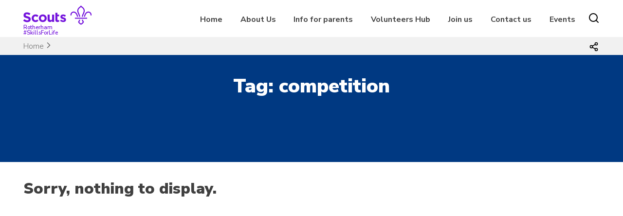

--- FILE ---
content_type: text/html; charset=UTF-8
request_url: https://rotherhamscouts.org/tag/competition/
body_size: 11528
content:
<!doctype html>
<html lang="en-GB">
<head>
	<meta charset="UTF-8">
	<meta name="viewport" content="width=device-width, initial-scale=1">
	<link rel="profile" href="https://gmpg.org/xfn/11">

	<title>competition &#8211; Rotherham Scouts</title>
<meta name='robots' content='max-image-preview:large' />
<link rel='dns-prefetch' href='//maxcdn.bootstrapcdn.com' />
<link rel='dns-prefetch' href='//fonts.googleapis.com' />
<link rel="alternate" type="application/rss+xml" title="Rotherham Scouts &raquo; Feed" href="https://rotherhamscouts.org/feed/" />
<link rel="alternate" type="application/rss+xml" title="Rotherham Scouts &raquo; Comments Feed" href="https://rotherhamscouts.org/comments/feed/" />
<link rel="alternate" type="text/calendar" title="Rotherham Scouts &raquo; iCal Feed" href="https://rotherhamscouts.org/events/?ical=1" />
<link rel="alternate" type="application/rss+xml" title="Rotherham Scouts &raquo; competition Tag Feed" href="https://rotherhamscouts.org/tag/competition/feed/" />
<style id='wp-img-auto-sizes-contain-inline-css' type='text/css'>
img:is([sizes=auto i],[sizes^="auto," i]){contain-intrinsic-size:3000px 1500px}
/*# sourceURL=wp-img-auto-sizes-contain-inline-css */
</style>
<style id='wp-emoji-styles-inline-css' type='text/css'>

	img.wp-smiley, img.emoji {
		display: inline !important;
		border: none !important;
		box-shadow: none !important;
		height: 1em !important;
		width: 1em !important;
		margin: 0 0.07em !important;
		vertical-align: -0.1em !important;
		background: none !important;
		padding: 0 !important;
	}
/*# sourceURL=wp-emoji-styles-inline-css */
</style>
<link rel='stylesheet' id='wp-block-library-css' href='https://rotherhamscouts.org/wp-includes/css/dist/block-library/style.min.css?ver=6.9' type='text/css' media='all' />
<style id='global-styles-inline-css' type='text/css'>
:root{--wp--preset--aspect-ratio--square: 1;--wp--preset--aspect-ratio--4-3: 4/3;--wp--preset--aspect-ratio--3-4: 3/4;--wp--preset--aspect-ratio--3-2: 3/2;--wp--preset--aspect-ratio--2-3: 2/3;--wp--preset--aspect-ratio--16-9: 16/9;--wp--preset--aspect-ratio--9-16: 9/16;--wp--preset--color--black: #000000;--wp--preset--color--cyan-bluish-gray: #abb8c3;--wp--preset--color--white: #ffffff;--wp--preset--color--pale-pink: #f78da7;--wp--preset--color--vivid-red: #cf2e2e;--wp--preset--color--luminous-vivid-orange: #ff6900;--wp--preset--color--luminous-vivid-amber: #fcb900;--wp--preset--color--light-green-cyan: #7bdcb5;--wp--preset--color--vivid-green-cyan: #00d084;--wp--preset--color--pale-cyan-blue: #8ed1fc;--wp--preset--color--vivid-cyan-blue: #0693e3;--wp--preset--color--vivid-purple: #9b51e0;--wp--preset--color--dark-grey: #404040;--wp--preset--color--light-grey: #f1f1f1;--wp--preset--color--dark-purple: #490499;--wp--preset--color--scout-purple: #7413dc;--wp--preset--color--scout-teal: #088486;--wp--preset--color--scout-red: #e22e12;--wp--preset--color--scout-pink: #ffb4e5;--wp--preset--color--scout-green: #23a950;--wp--preset--color--scout-navy: #003982;--wp--preset--color--scout-blue: #006ddf;--wp--preset--color--scout-yellow: #ffe627;--wp--preset--color--scout-orange: #ff912a;--wp--preset--color--scout-forest-green: #205b41;--wp--preset--color--scout-section-green: #004851;--wp--preset--gradient--vivid-cyan-blue-to-vivid-purple: linear-gradient(135deg,rgb(6,147,227) 0%,rgb(155,81,224) 100%);--wp--preset--gradient--light-green-cyan-to-vivid-green-cyan: linear-gradient(135deg,rgb(122,220,180) 0%,rgb(0,208,130) 100%);--wp--preset--gradient--luminous-vivid-amber-to-luminous-vivid-orange: linear-gradient(135deg,rgb(252,185,0) 0%,rgb(255,105,0) 100%);--wp--preset--gradient--luminous-vivid-orange-to-vivid-red: linear-gradient(135deg,rgb(255,105,0) 0%,rgb(207,46,46) 100%);--wp--preset--gradient--very-light-gray-to-cyan-bluish-gray: linear-gradient(135deg,rgb(238,238,238) 0%,rgb(169,184,195) 100%);--wp--preset--gradient--cool-to-warm-spectrum: linear-gradient(135deg,rgb(74,234,220) 0%,rgb(151,120,209) 20%,rgb(207,42,186) 40%,rgb(238,44,130) 60%,rgb(251,105,98) 80%,rgb(254,248,76) 100%);--wp--preset--gradient--blush-light-purple: linear-gradient(135deg,rgb(255,206,236) 0%,rgb(152,150,240) 100%);--wp--preset--gradient--blush-bordeaux: linear-gradient(135deg,rgb(254,205,165) 0%,rgb(254,45,45) 50%,rgb(107,0,62) 100%);--wp--preset--gradient--luminous-dusk: linear-gradient(135deg,rgb(255,203,112) 0%,rgb(199,81,192) 50%,rgb(65,88,208) 100%);--wp--preset--gradient--pale-ocean: linear-gradient(135deg,rgb(255,245,203) 0%,rgb(182,227,212) 50%,rgb(51,167,181) 100%);--wp--preset--gradient--electric-grass: linear-gradient(135deg,rgb(202,248,128) 0%,rgb(113,206,126) 100%);--wp--preset--gradient--midnight: linear-gradient(135deg,rgb(2,3,129) 0%,rgb(40,116,252) 100%);--wp--preset--font-size--small: 13px;--wp--preset--font-size--medium: 20px;--wp--preset--font-size--large: 36px;--wp--preset--font-size--x-large: 42px;--wp--preset--spacing--20: 0.44rem;--wp--preset--spacing--30: 0.67rem;--wp--preset--spacing--40: 1rem;--wp--preset--spacing--50: 1.5rem;--wp--preset--spacing--60: 2.25rem;--wp--preset--spacing--70: 3.38rem;--wp--preset--spacing--80: 5.06rem;--wp--preset--shadow--natural: 6px 6px 9px rgba(0, 0, 0, 0.2);--wp--preset--shadow--deep: 12px 12px 50px rgba(0, 0, 0, 0.4);--wp--preset--shadow--sharp: 6px 6px 0px rgba(0, 0, 0, 0.2);--wp--preset--shadow--outlined: 6px 6px 0px -3px rgb(255, 255, 255), 6px 6px rgb(0, 0, 0);--wp--preset--shadow--crisp: 6px 6px 0px rgb(0, 0, 0);}:where(.is-layout-flex){gap: 0.5em;}:where(.is-layout-grid){gap: 0.5em;}body .is-layout-flex{display: flex;}.is-layout-flex{flex-wrap: wrap;align-items: center;}.is-layout-flex > :is(*, div){margin: 0;}body .is-layout-grid{display: grid;}.is-layout-grid > :is(*, div){margin: 0;}:where(.wp-block-columns.is-layout-flex){gap: 2em;}:where(.wp-block-columns.is-layout-grid){gap: 2em;}:where(.wp-block-post-template.is-layout-flex){gap: 1.25em;}:where(.wp-block-post-template.is-layout-grid){gap: 1.25em;}.has-black-color{color: var(--wp--preset--color--black) !important;}.has-cyan-bluish-gray-color{color: var(--wp--preset--color--cyan-bluish-gray) !important;}.has-white-color{color: var(--wp--preset--color--white) !important;}.has-pale-pink-color{color: var(--wp--preset--color--pale-pink) !important;}.has-vivid-red-color{color: var(--wp--preset--color--vivid-red) !important;}.has-luminous-vivid-orange-color{color: var(--wp--preset--color--luminous-vivid-orange) !important;}.has-luminous-vivid-amber-color{color: var(--wp--preset--color--luminous-vivid-amber) !important;}.has-light-green-cyan-color{color: var(--wp--preset--color--light-green-cyan) !important;}.has-vivid-green-cyan-color{color: var(--wp--preset--color--vivid-green-cyan) !important;}.has-pale-cyan-blue-color{color: var(--wp--preset--color--pale-cyan-blue) !important;}.has-vivid-cyan-blue-color{color: var(--wp--preset--color--vivid-cyan-blue) !important;}.has-vivid-purple-color{color: var(--wp--preset--color--vivid-purple) !important;}.has-black-background-color{background-color: var(--wp--preset--color--black) !important;}.has-cyan-bluish-gray-background-color{background-color: var(--wp--preset--color--cyan-bluish-gray) !important;}.has-white-background-color{background-color: var(--wp--preset--color--white) !important;}.has-pale-pink-background-color{background-color: var(--wp--preset--color--pale-pink) !important;}.has-vivid-red-background-color{background-color: var(--wp--preset--color--vivid-red) !important;}.has-luminous-vivid-orange-background-color{background-color: var(--wp--preset--color--luminous-vivid-orange) !important;}.has-luminous-vivid-amber-background-color{background-color: var(--wp--preset--color--luminous-vivid-amber) !important;}.has-light-green-cyan-background-color{background-color: var(--wp--preset--color--light-green-cyan) !important;}.has-vivid-green-cyan-background-color{background-color: var(--wp--preset--color--vivid-green-cyan) !important;}.has-pale-cyan-blue-background-color{background-color: var(--wp--preset--color--pale-cyan-blue) !important;}.has-vivid-cyan-blue-background-color{background-color: var(--wp--preset--color--vivid-cyan-blue) !important;}.has-vivid-purple-background-color{background-color: var(--wp--preset--color--vivid-purple) !important;}.has-black-border-color{border-color: var(--wp--preset--color--black) !important;}.has-cyan-bluish-gray-border-color{border-color: var(--wp--preset--color--cyan-bluish-gray) !important;}.has-white-border-color{border-color: var(--wp--preset--color--white) !important;}.has-pale-pink-border-color{border-color: var(--wp--preset--color--pale-pink) !important;}.has-vivid-red-border-color{border-color: var(--wp--preset--color--vivid-red) !important;}.has-luminous-vivid-orange-border-color{border-color: var(--wp--preset--color--luminous-vivid-orange) !important;}.has-luminous-vivid-amber-border-color{border-color: var(--wp--preset--color--luminous-vivid-amber) !important;}.has-light-green-cyan-border-color{border-color: var(--wp--preset--color--light-green-cyan) !important;}.has-vivid-green-cyan-border-color{border-color: var(--wp--preset--color--vivid-green-cyan) !important;}.has-pale-cyan-blue-border-color{border-color: var(--wp--preset--color--pale-cyan-blue) !important;}.has-vivid-cyan-blue-border-color{border-color: var(--wp--preset--color--vivid-cyan-blue) !important;}.has-vivid-purple-border-color{border-color: var(--wp--preset--color--vivid-purple) !important;}.has-vivid-cyan-blue-to-vivid-purple-gradient-background{background: var(--wp--preset--gradient--vivid-cyan-blue-to-vivid-purple) !important;}.has-light-green-cyan-to-vivid-green-cyan-gradient-background{background: var(--wp--preset--gradient--light-green-cyan-to-vivid-green-cyan) !important;}.has-luminous-vivid-amber-to-luminous-vivid-orange-gradient-background{background: var(--wp--preset--gradient--luminous-vivid-amber-to-luminous-vivid-orange) !important;}.has-luminous-vivid-orange-to-vivid-red-gradient-background{background: var(--wp--preset--gradient--luminous-vivid-orange-to-vivid-red) !important;}.has-very-light-gray-to-cyan-bluish-gray-gradient-background{background: var(--wp--preset--gradient--very-light-gray-to-cyan-bluish-gray) !important;}.has-cool-to-warm-spectrum-gradient-background{background: var(--wp--preset--gradient--cool-to-warm-spectrum) !important;}.has-blush-light-purple-gradient-background{background: var(--wp--preset--gradient--blush-light-purple) !important;}.has-blush-bordeaux-gradient-background{background: var(--wp--preset--gradient--blush-bordeaux) !important;}.has-luminous-dusk-gradient-background{background: var(--wp--preset--gradient--luminous-dusk) !important;}.has-pale-ocean-gradient-background{background: var(--wp--preset--gradient--pale-ocean) !important;}.has-electric-grass-gradient-background{background: var(--wp--preset--gradient--electric-grass) !important;}.has-midnight-gradient-background{background: var(--wp--preset--gradient--midnight) !important;}.has-small-font-size{font-size: var(--wp--preset--font-size--small) !important;}.has-medium-font-size{font-size: var(--wp--preset--font-size--medium) !important;}.has-large-font-size{font-size: var(--wp--preset--font-size--large) !important;}.has-x-large-font-size{font-size: var(--wp--preset--font-size--x-large) !important;}
/*# sourceURL=global-styles-inline-css */
</style>

<style id='classic-theme-styles-inline-css' type='text/css'>
/*! This file is auto-generated */
.wp-block-button__link{color:#fff;background-color:#32373c;border-radius:9999px;box-shadow:none;text-decoration:none;padding:calc(.667em + 2px) calc(1.333em + 2px);font-size:1.125em}.wp-block-file__button{background:#32373c;color:#fff;text-decoration:none}
/*# sourceURL=/wp-includes/css/classic-themes.min.css */
</style>
<link rel='stylesheet' id='vouc-style-css' href='https://rotherhamscouts.org/wp-content/plugins/volunteer-opportunities-cu-v2/assets/vouc.css?ver=2.0.0' type='text/css' media='all' />
<link rel='stylesheet' id='wpsl-styles-css' href='https://rotherhamscouts.org/wp-content/plugins/wp-store-locator/css/styles.min.css?ver=2.2.261' type='text/css' media='all' />
<link rel='stylesheet' id='skillsforlife-style-css' href='https://rotherhamscouts.org/wp-content/themes/skillsforlife/style.css?ver=6.9' type='text/css' media='all' />
<link rel='stylesheet' id='skillsforlife-fontawesome-css' href='https://maxcdn.bootstrapcdn.com/font-awesome/4.7.0/css/font-awesome.min.css?ver=1.0' type='text/css' media='all' />
<link rel='stylesheet' id='skillsforlife-nunitosans-css' href='https://fonts.googleapis.com/css?family=Nunito+Sans%3A200%2C300%2C400%2C600%2C700%2C800%2C900&#038;ver=1.0' type='text/css' media='all' />
<link rel='stylesheet' id='skillsforlife-animate-css' href='https://rotherhamscouts.org/wp-content/themes/skillsforlife/animate.css?ver=1.0' type='text/css' media='all' />
<link rel='stylesheet' id='colorbox-css' href='https://rotherhamscouts.org/wp-content/themes/skillsforlife/js/colorbox/colorbox.css?ver=1.0' type='text/css' media='all' />
<script type="text/javascript" src="https://rotherhamscouts.org/wp-includes/js/jquery/jquery.min.js?ver=3.7.1" id="jquery-core-js"></script>
<script type="text/javascript" src="https://rotherhamscouts.org/wp-includes/js/jquery/jquery-migrate.min.js?ver=3.4.1" id="jquery-migrate-js"></script>
<script type="text/javascript" src="https://rotherhamscouts.org/wp-content/themes/skillsforlife/js/scripts.js?ver=6.9" id="skillsforlife-scriptsjs-js"></script>
<link rel="https://api.w.org/" href="https://rotherhamscouts.org/wp-json/" /><link rel="alternate" title="JSON" type="application/json" href="https://rotherhamscouts.org/wp-json/wp/v2/tags/7" /><link rel="EditURI" type="application/rsd+xml" title="RSD" href="https://rotherhamscouts.org/xmlrpc.php?rsd" />
<meta name="generator" content="WordPress 6.9" />
<meta name="tec-api-version" content="v1"><meta name="tec-api-origin" content="https://rotherhamscouts.org"><link rel="alternate" href="https://rotherhamscouts.org/wp-json/tribe/events/v1/events/?tags=competition" /><style>
.home-welcome-box-right {
	background: #490499;
}

.sections-bg {background-color: #f1f1f1 !important;
}

a.squirrels-section-home {background-color: #490499 !important;
}
a.beavers-section-home {background-color: #490499 !important;
}
a.cubs-section-home {background-color: #490499 !important;
}
a.scouts-section-home {background-color: #490499 !important;
}
a.explorers-section-home {background-color: #490499 !important;
}
a.network-section-home {background-color: #490499 !important;
}
.home-mid {background-color: #088486;
}

.footer-social  {background-color: #088486;
}

.site-footer {
	background: #490499;
}
.site-notice {
	background-color: #ffe627;
}
.site-notice {
	color: #404040;
}
.site-noticetext a {
	color: #000000;
}

.fa-warning:before, .fa-exclamation-triangle:before {
	content: "\f071";
}

.header-widget-area, .header-widget-area a, .header-widget-area p {
	background-color: #003a82;
	color: #FFFFFF;
}

.home-welcome-box-left {flex: 0.6;}

</style>
     
<link rel="icon" href="https://rotherhamscouts.org/wp-content/uploads/2020/12/cropped-Scouts_Logo_Stack_Purple-300x300-150x150.png" sizes="32x32" />
<link rel="icon" href="https://rotherhamscouts.org/wp-content/uploads/2020/12/cropped-Scouts_Logo_Stack_Purple-300x300.png" sizes="192x192" />
<link rel="apple-touch-icon" href="https://rotherhamscouts.org/wp-content/uploads/2020/12/cropped-Scouts_Logo_Stack_Purple-300x300.png" />
<meta name="msapplication-TileImage" content="https://rotherhamscouts.org/wp-content/uploads/2020/12/cropped-Scouts_Logo_Stack_Purple-300x300.png" />
		<style type="text/css" id="wp-custom-css">
			.group-finder {
width: 90% !important;
}
.logo img {
height: auto;
width: auto;
}
table tr {background: #b899d8;}
table tr:nth-child(odd) {
background: #fff;	
}
.home-mid {background-color: #7413dc;
}

img[src="https://gravityforms.s3.amazonaws.com/banners/gravity-forms-unregistered-2.png"] { display: none;}		</style>
		</head>

<body class="archive tag tag-competition tag-7 wp-embed-responsive wp-theme-skillsforlife tribe-no-js hfeed no-sidebar">
	<div id="page" class="site">
	<a class="skip-link screen-reader-text" href="#content">Skip to content</a>

	<header id="masthead" class="site-header">
	<div class="wrapper">
		<div class="site-branding">
					<!-- logo -->
					<div class="logo">
						<a href="https://rotherhamscouts.org">
							<!-- svg logo - toddmotto.com/mastering-svg-use-for-a-retina-web-fallbacks-with-png-script -->
														<svg xmlns="http://www.w3.org/2000/svg" xmlns:xlink="http://www.w3.org/1999/xlink" width="176px" height="50px" viewBox="0 0 176 50" version="1.1" style="
	height: 40px;
	margin-top: 3px;
	margin-left: -18px;
	animation-fill-mode: ;
">
	<g id="symbols" stroke="none" stroke-width="1" fill="none" fill-rule="evenodd" class="logofillp" >
		<g id="Header" transform="translate(-90.000000, -23.000000)"   >
			<g id="scouts-logo-purple">
				<g transform="translate(90.000000, 23.000000)">
					<path d="M0,39.2695946 L3.17676628,35.4567568 C5.37642912,37.2756757 7.68128736,38.4297297 10.4736858,38.4297297 C12.6726743,38.4297297 13.9997548,37.5554054 13.9997548,36.1216216 L13.9997548,36.0513514 C13.9997548,34.6864865 13.1615632,33.9871622 9.0764751,32.9378378 C4.15386973,31.6783784 0.977103448,30.3141892 0.977103448,25.4513514 L0.977103448,25.3817568 C0.977103448,20.9391892 4.53823755,18 9.53097318,18 C13.091433,18 16.1292874,19.1195946 18.6087969,21.1141892 L15.8150498,25.1722973 C13.6504521,23.6675676 11.5209195,22.7581081 9.46016858,22.7581081 C7.40144061,22.7581081 6.31846743,23.7027027 6.31846743,24.8918919 L6.31846743,24.9621622 C6.31846743,26.5716216 7.36570115,27.0959459 11.5910498,28.1797297 C16.548046,29.4743243 19.3404444,31.2587838 19.3404444,35.5263514 L19.3404444,35.5966216 C19.3404444,40.4587838 15.6403985,43.1871622 10.3684904,43.1871622 C6.66777011,43.1871622 2.932659,41.8932432 0,39.2695946" id="Fill-4"/>
					<path d="M21.8031632,33.2068919 L21.8031632,33.1366216 C21.8031632,27.7845946 25.887577,23.3764865 31.6133088,23.3764865 C35.1407264,23.3764865 37.3397149,24.5663514 39.085554,26.5251351 L35.8386575,30.0237838 C34.6518375,28.7643243 33.4650176,27.9595946 31.5795923,27.9595946 C28.9254314,27.9595946 27.0400061,30.3035135 27.0400061,33.0663514 L27.0400061,33.1366216 C27.0400061,36.0055405 28.8903663,38.3143243 31.7879602,38.3143243 C33.5695387,38.3143243 34.7914238,37.5447297 36.0827648,36.3204054 L39.1900751,39.4690541 C37.3747801,41.4622973 35.2803126,42.8967568 31.5438529,42.8967568 C25.9226421,42.8967568 21.8031632,38.5595946 21.8031632,33.2068919" id="Fill-5"/>
					<path d="M55.2415448,33.2068919 L55.2415448,33.1366216 C55.2415448,30.3731081 53.2515985,27.9595946 50.3189395,27.9595946 C47.2817594,27.9595946 45.46579,30.3035135 45.46579,33.0663514 L45.46579,33.1366216 C45.46579,35.9008108 47.4557364,38.3143243 50.3883954,38.3143243 C53.4262498,38.3143243 55.2415448,35.9704054 55.2415448,33.2068919 M40.2289471,33.2068919 L40.2289471,33.1366216 C40.2289471,27.7494595 44.5588169,23.3764865 50.3883954,23.3764865 C56.1842575,23.3764865 60.4777134,27.6798649 60.4777134,33.0663514 L60.4777134,33.1366216 C60.4777134,38.5237838 56.148518,42.8967568 50.3189395,42.8967568 C44.5230774,42.8967568 40.2289471,38.5947297 40.2289471,33.2068919" id="Fill-6"/>
					<path d="M62.5483096,35.8654054 L62.5483096,23.7268919 L67.8552828,23.7268919 L67.8552828,34.1863514 C67.8552828,36.7052703 69.0421027,37.9991892 71.0671142,37.9991892 C73.0914513,37.9991892 74.3834667,36.7052703 74.3834667,34.1863514 L74.3834667,23.7268919 L79.6904398,23.7268919 L79.6904398,42.4768919 L74.3834667,42.4768919 L74.3834667,39.8187838 C73.1615816,41.3924324 71.5910682,42.8262162 68.9025165,42.8262162 C64.8875586,42.8262162 62.5483096,40.1681081 62.5483096,35.8654054" id="Fill-7"/>
					<path d="M82.7736766,37.16 L82.7736766,18.9336486 L88.0799755,18.9336486 L88.0799755,23.7262162 L92.4806498,23.7262162 L92.4806498,28.2741892 L88.0799755,28.2741892 L88.0799755,36.285 C88.0799755,37.51 88.6046038,38.1045946 89.7914238,38.1045946 C90.7678529,38.1045946 91.6411096,37.8593243 92.4091709,37.4397297 L92.4091709,41.707973 C91.2924812,42.3721622 90.0011402,42.7917568 88.2195617,42.7917568 C84.9733395,42.7917568 82.7736766,41.4978378 82.7736766,37.16" id="Fill-8"/>
					<path d="M94.8168644,39.9936486 L97.0866575,36.495 C99.1109946,37.9645946 101.240527,38.7341892 102.985692,38.7341892 C104.522489,38.7341892 105.221094,38.1747297 105.221094,37.3348649 L105.221094,37.2652703 C105.221094,36.1098649 103.405125,35.7254054 101.345048,35.0956757 C98.7273011,34.3260811 95.759577,33.1024324 95.759577,29.4639189 L95.759577,29.3936486 C95.759577,25.5808108 98.8318222,23.447027 102.602673,23.447027 C104.976313,23.447027 107.559669,24.2510811 109.585355,25.6152703 L107.559669,29.2889189 C105.709983,28.2044595 103.858949,27.5395946 102.497477,27.5395946 C101.205462,27.5395946 100.542596,28.0997297 100.542596,28.8335135 L100.542596,28.9037838 C100.542596,29.9537838 102.3235,30.4436486 104.347163,31.142973 C106.966933,32.017973 110.004113,33.2767568 110.004113,36.7051351 L110.004113,36.7747297 C110.004113,40.9382432 106.896803,42.8267568 102.847454,42.8267568 C100.228359,42.8267568 97.2956996,41.9524324 94.8168644,39.9936486" id="Fill-9"/>
					<path d="M135.718657,22.555473 C137.232527,24.8797973 137.995194,27.5406081 138.233907,29.3453378 L140.997983,29.3453378 C140.766688,27.1399324 139.877922,23.909527 138.018795,21.0520946 C135.806995,17.6541216 132.926933,15.8561486 129.690826,15.8541216 L129.67127,15.8541216 C127.203225,15.8541216 124.892972,16.9656081 123.331899,18.9041216 C121.69193,20.9419595 121.070872,23.5777703 121.627868,26.1358784 L124.310351,25.5480405 C123.936098,23.8352027 124.369692,21.9966892 125.468849,20.6311486 C126.522152,19.3250676 128.01242,18.605473 129.671945,18.605473 L129.686106,18.605473 C132.549309,18.6075 134.547347,20.7541216 135.718657,22.555473" id="Fill-10"/>
					<path d="M155.671528,41.8274324 C154.597321,40.3375676 153.81375,38.5531081 153.467819,36.8368919 L150.678118,36.8368919 C150.892555,38.1767568 151.461015,40.3895946 152.958026,42.7233784 C152.020034,44.297027 150.335559,45.8504054 148.556003,46.7794595 C148.554654,46.7787838 148.55398,46.7787838 148.552631,46.7781081 C148.551957,46.7787838 148.550608,46.7787838 148.549934,46.7794595 C146.768356,45.8504054 145.085229,44.297027 144.147237,42.7233784 C145.644248,40.3895946 146.212034,38.1767568 146.42647,36.8368919 L143.636769,36.8368919 C143.291513,38.5531081 142.507942,40.3375676 141.433735,41.8274324 L140.966425,42.4767568 L141.299543,43.2058108 C142.465459,45.7537838 145.156708,48.3085135 147.996984,49.5632432 L148.548585,49.8078378 L148.552631,49.8071622 L148.556003,49.8078378 L149.107605,49.5632432 C151.94788,48.3085135 154.63913,45.7537838 155.805045,43.2058108 L156.138164,42.4767568 L155.671528,41.8274324 Z" id="Fill-11"/>
					<path d="M161.385864,22.555473 C159.871994,24.8797973 159.109327,27.5406081 158.871289,29.3453378 L156.107212,29.3453378 C156.338507,27.1399324 157.226599,23.909527 159.0864,21.0520946 C161.297526,17.6541216 164.177588,15.8561486 167.413695,15.8541216 L167.433925,15.8541216 C169.901297,15.8541216 172.210875,16.9656081 173.771948,18.9041216 C175.412592,20.9419595 176.033649,23.5777703 175.475979,26.1358784 L172.79417,25.5480405 C173.167749,23.8352027 172.734829,21.9966892 171.636346,20.6311486 C170.582369,19.3250676 169.092101,18.605473 167.432576,18.605473 L167.418415,18.605473 C164.555212,18.6075 162.557848,20.7541216 161.385864,22.555473" id="Fill-12"/>
					<path d="M143.754642,29.3452703 L146.519393,29.3452703 C146.174136,26.1540541 144.924604,23.3736486 143.817355,20.9108108 C142.711454,18.4533784 141.668267,16.1310811 141.683102,13.8175676 C141.706029,11.1567568 143.219899,8.44459459 145.733799,6.55878378 C146.174136,6.22635135 147.426366,5.26283784 148.552497,4.2277027 C149.677278,5.26283784 150.930182,6.22635135 151.37052,6.55878378 C153.88442,8.44459459 155.398964,11.1567568 155.421891,13.8175676 C155.436052,16.1310811 154.392864,18.4533784 153.287638,20.9108108 C152.179715,23.3736486 150.930857,26.1540541 150.5856,29.3452703 L153.349677,29.3452703 C153.691562,26.7101351 154.758351,24.3391892 155.790749,22.0405405 C157.022749,19.302027 158.185293,16.7148649 158.167761,13.7966216 C158.136067,10.2797297 156.211531,6.7527027 153.017232,4.35878378 C152.640956,4.07297297 150.682029,2.57702703 149.556573,1.36216216 L148.552497,0.277027027 L147.549094,1.36216216 C146.42229,2.57702703 144.463362,4.07297297 144.086412,4.35878378 C140.894136,6.7527027 138.968926,10.2797297 138.937232,13.7966216 C138.919025,16.7148649 140.082244,19.302027 141.312895,22.0405405 C142.346642,24.3391892 143.412757,26.7101351 143.754642,29.3452703" id="Fill-13"/>
					<polygon id="Fill-14" points="132.870559 34.4094595 164.234299 34.4094595 164.234299 31.7722973 132.870559 31.7722973"/>
				</g>
			</g>
		</g>
	</g>
</svg><p class="logosub logocp">Rotherham</p><p class="logosub2 logocp">#SkillsForLife</p>						</a>
						
					</div>
							</div><!-- .site-branding -->

		<nav id="site-navigation" class="main-navigation">
			<button class="menu-toggle" aria-controls="primary-menu" aria-expanded="false"></button>
			<div class="mob-search">
								<span class="openBtn" onclick="openSearch()"><img src="https://rotherhamscouts.org/wp-content/themes/skillsforlife/img/search.svg" class="mob-search-icon" /></span></div>
						<div class="menu-home-container"><ul id="primary-menu" class="nav-menu"><li id="menu-item-7916" class="menu-item menu-item-type-custom menu-item-object-custom menu-item-home"><a href="https://rotherhamscouts.org/">Home<div class="sub"></div></a></li>
<li id="menu-item-7786" class="menu-item menu-item-type-post_type menu-item-object-page menu-item-has-children has-children"><a href="https://rotherhamscouts.org/about-us/">About Us<div class="sub"></div></a>
<ul class="sub-menu">
	<li id="menu-item-7816" class="menu-item menu-item-type-post_type menu-item-object-page"><a href="https://rotherhamscouts.org/group-locations/">Group Locations<div class="sub">A map of the group locations</div></a></li>
	<li id="menu-item-14361" class="menu-item menu-item-type-post_type menu-item-object-page"><a href="https://rotherhamscouts.org/district-team/">District team<div class="sub"></div></a></li>
	<li id="menu-item-7815" class="menu-item menu-item-type-post_type menu-item-object-page"><a href="https://rotherhamscouts.org/about-us/volunteering-opportunities/">Volunteering Opportunities<div class="sub">Join the adventure</div></a></li>
</ul>
</li>
<li id="menu-item-7772" class="menu-item menu-item-type-custom menu-item-object-custom menu-item-has-children has-children"><a href="#">Info for parents<div class="sub"></div></a>
<ul class="sub-menu">
	<li id="menu-item-7806" class="menu-item menu-item-type-post_type menu-item-object-page"><a href="https://rotherhamscouts.org/what-scouts-do/">What Scouts do<div class="sub">Gain skills for life</div></a></li>
	<li id="menu-item-7808" class="menu-item menu-item-type-post_type menu-item-object-page"><a href="https://rotherhamscouts.org/uniform-and-costs/">Uniform and costs<div class="sub">Feel part of the group</div></a></li>
	<li id="menu-item-7811" class="menu-item menu-item-type-post_type menu-item-object-page"><a href="https://rotherhamscouts.org/group-locations/">Group Locations<div class="sub">A map of the group locations</div></a></li>
</ul>
</li>
<li id="menu-item-7803" class="menu-item menu-item-type-post_type menu-item-object-page menu-item-has-children has-children"><a href="https://rotherhamscouts.org/volunteer-support/">Volunteers Hub<div class="sub"></div></a>
<ul class="sub-menu">
	<li id="menu-item-7770" class="bg-grey menu-item menu-item-type-custom menu-item-object-custom"><a target="_blank" href="https://login.microsoftonline.com/?whr=rotherhamscouts.org">Office365<div class="sub">Digital tools and email account</div></a></li>
	<li id="menu-item-14353" class="menu-item menu-item-type-post_type menu-item-object-page"><a href="https://rotherhamscouts.org/chief-scouts-awards-form/">Chief Scouts Awards Form<div class="sub"></div></a></li>
	<li id="menu-item-14354" class="menu-item menu-item-type-post_type menu-item-object-page"><a href="https://rotherhamscouts.org/activity-information-form-2/">Activity information form<div class="sub"></div></a></li>
	<li id="menu-item-14355" class="menu-item menu-item-type-post_type menu-item-object-page"><a href="https://rotherhamscouts.org/trailer-bookings/">Trailer Bookings<div class="sub"></div></a></li>
	<li id="menu-item-14356" class="menu-item menu-item-type-post_type menu-item-object-page"><a href="https://rotherhamscouts.org/broxholme-booking-form/">Broxholme Booking form<div class="sub"></div></a></li>
	<li id="menu-item-14522" class="menu-item menu-item-type-post_type menu-item-object-page"><a href="https://rotherhamscouts.org/district-news/">District News<div class="sub"></div></a></li>
</ul>
</li>
<li id="menu-item-7795" class="menu-item menu-item-type-post_type menu-item-object-page menu-item-has-children has-children"><a href="https://rotherhamscouts.org/join/">Join us<div class="sub"></div></a>
<ul class="sub-menu">
	<li id="menu-item-7801" class="menu-item menu-item-type-post_type menu-item-object-page"><a title="Play, learn and get ourdoors" href="https://rotherhamscouts.org/join/squirrels/">Squirrels<div class="sub">Play, Learn and get outdoors</div></a></li>
	<li id="menu-item-7798" class="menu-item menu-item-type-post_type menu-item-object-page"><a href="https://rotherhamscouts.org/join/beavers/">Beavers<div class="sub">Try new things, make friends</div></a></li>
	<li id="menu-item-7797" class="menu-item menu-item-type-post_type menu-item-object-page"><a href="https://rotherhamscouts.org/join/cubs/">Cubs<div class="sub">Master new skills, have adventures</div></a></li>
	<li id="menu-item-7796" class="menu-item menu-item-type-post_type menu-item-object-page"><a href="https://rotherhamscouts.org/join/scouts/">Scouts<div class="sub">Explore the world, challenge yourself</div></a></li>
	<li id="menu-item-7768" class="bg-grey menu-item menu-item-type-custom menu-item-object-custom"><a target="_blank" href="http://resu.org.uk">Explorers<div class="sub">Take the lead, embrace change</div></a></li>
	<li id="menu-item-7800" class="menu-item menu-item-type-post_type menu-item-object-page"><a href="https://rotherhamscouts.org/join/network-1/">Network<div class="sub">Be the best you can be</div></a></li>
	<li id="menu-item-7799" class="menu-item menu-item-type-post_type menu-item-object-page"><a href="https://rotherhamscouts.org/join/volunteer/">Adult Volunteer<div class="sub">Share your skills, gain new ones</div></a></li>
	<li id="menu-item-7802" class="menu-item menu-item-type-post_type menu-item-object-page"><a href="https://rotherhamscouts.org/sign-up/">Young Person Sign Up<div class="sub">Sign your young person up</div></a></li>
	<li id="menu-item-7812" class="menu-item menu-item-type-post_type menu-item-object-page"><a href="https://rotherhamscouts.org/group-locations/">Group Locations<div class="sub">A map of the group locations</div></a></li>
</ul>
</li>
<li id="menu-item-7813" class="menu-item menu-item-type-post_type menu-item-object-page"><a href="https://rotherhamscouts.org/contact-us/">Contact us<div class="sub">Contact our team</div></a></li>
<li id="menu-item-14335" class="menu-item menu-item-type-post_type_archive menu-item-object-tribe_events"><a href="https://rotherhamscouts.org/events/">Events<div class="sub"></div></a></li>
<li class="search"><span class="openBtn" onclick="openSearch()"><i class="fa fa-search"></i></span></li></ul></div>			
		</nav><!-- #site-navigation -->
	</div>
	</header><!-- #masthead -->
<div class="search-header">
<div class="search-wrapper">
<div id="SearchOverlay" class="Search-overlay">
  <span class="closebtn" onclick="closeSearch()" title="Close Overlay"><img src="https://rotherhamscouts.org/wp-content/themes/skillsforlife/img/close.svg"/></span>
  <div class="Search-overlay-content">
  <div class="search-bar">
	<form method="get" id="searchform" action="https://rotherhamscouts.org/" role="search">
		<input type="text" class="field" name="s" id="s" placeholder="I&#039;m searching for&hellip;" />
		<button type="submit"><i class="fa fa-search"></i></button>
	</form>
	</div>
  </div>
</div>	
</div>
</div>	
<!-- Site Notice -->
		<div id="ShareOverlay" class="share-overlay">
		<div class="share-wrapper">
		<div class="share-content">
			<h4 id="share-title"> Share this page </h4>
			<span class="closebtn" onclick="closeShare()" title="Close Sharing Option">Close window <img src="https://rotherhamscouts.org/wp-content/themes/skillsforlife/img/close.svg"/></span>
					</div>
		</div>
	</div>
	<div id="content" class="site-content"><div class="breadcrumbs">
	<div class="wrapper">
		<ul id="breadcrumbs" class="breadcrumbs"><li class="item-home"><a class="bread-link bread-home" href="https://rotherhamscouts.org" title="Home">Home</a></li><li class="separator separator-home"> <div class="chevron-right-gray" style="font-weight: 100;"></div> </li><li class="item-current item-tag- item-tag-"><strong class="bread-current bread-tag- bread-tag-"></strong></li></ul><div class="share-space"><a onclick="openShare()"><img class="share-button" src="https://rotherhamscouts.org/wp-content/themes/skillsforlife/img/share.svg"></a></div>	</div>
</div>

	<header class="sub-header">
		<div class="sub-header-background" style="background-color: #003982 !important;">
			<div style="height:220px;")>
			<div class="sub-header-overlay">
				<h1>Tag: <span>competition</span></h1>
				<h4></h4>
			</div>
			</div>
		</div>
	</header>

	<!-- wrapper -->
	<div class="wrapper">

<aside class="sidebar" role="complementary">

	<div class="sidebar-widget">
			</div>

</aside>

	<div class="the-content">
	<main role="main">
		<!-- section -->
		<section>

		
			<!-- article -->
			<article>

				<h2>Sorry, nothing to display.</h2>

			</article>
			<!-- /article -->

		
			
		</section>
		<!-- /section -->
	</main>

	</div>

	<div class="clear"></div>

	</div>
	<!-- wrapper -->


	</div><!-- #content -->
	<footer id="colophon" class="site-footer">
	<div class="wrapper">
		<span class="footer-logo animatedParent"><img width="110" height="80" src="https://rotherhamscouts.org/wp-content/themes/skillsforlife/img/Scouts-Logo-Stack-White.svg" alt="Scouts logo" class="wow animated swing go"></span>
<div class="footer-row">
			<div class="footer-widget-left">
							</div>
			<div class="footer-widget-mid-left">
							</div>
			<div class="footer-widget-mid-right">
							</div>
			<div class="footer-widget-right">
								</div>
			</div>


		<div class="site-info">
			
				<!-- copyright -->
				<p class="copyright">
				&copy; 2026 Copyright Rotherham Scouts, All rights reserved.<br />
								Registered Charity in England and Wales: <a href="https://register-of-charities.charitycommission.gov.uk/charity-search/-/charity-details/524777">524777</a><br /></br>
										
				<strong>Registered Address:</strong>&nbsp;Grove Road, Rotherham, S60 2DA<br />
								<strong>Telephone:</strong>&nbsp;0114 246 8551<br />
								</p>
					
				<!-- /copyright -->
		</div><!-- .site-info -->
	</div>	
		
	</div>
	</footer><!-- #colophon -->
</div><!-- #page -->

<script type="speculationrules">
{"prefetch":[{"source":"document","where":{"and":[{"href_matches":"/*"},{"not":{"href_matches":["/wp-*.php","/wp-admin/*","/wp-content/uploads/*","/wp-content/*","/wp-content/plugins/*","/wp-content/themes/skillsforlife/*","/*\\?(.+)"]}},{"not":{"selector_matches":"a[rel~=\"nofollow\"]"}},{"not":{"selector_matches":".no-prefetch, .no-prefetch a"}}]},"eagerness":"conservative"}]}
</script>
		<script>
		( function ( body ) {
			'use strict';
			body.className = body.className.replace( /\btribe-no-js\b/, 'tribe-js' );
		} )( document.body );
		</script>
		<script> /* <![CDATA[ */var tribe_l10n_datatables = {"aria":{"sort_ascending":": activate to sort column ascending","sort_descending":": activate to sort column descending"},"length_menu":"Show _MENU_ entries","empty_table":"No data available in table","info":"Showing _START_ to _END_ of _TOTAL_ entries","info_empty":"Showing 0 to 0 of 0 entries","info_filtered":"(filtered from _MAX_ total entries)","zero_records":"No matching records found","search":"Search:","all_selected_text":"All items on this page were selected. ","select_all_link":"Select all pages","clear_selection":"Clear Selection.","pagination":{"all":"All","next":"Next","previous":"Previous"},"select":{"rows":{"0":"","_":": Selected %d rows","1":": Selected 1 row"}},"datepicker":{"dayNames":["Sunday","Monday","Tuesday","Wednesday","Thursday","Friday","Saturday"],"dayNamesShort":["Sun","Mon","Tue","Wed","Thu","Fri","Sat"],"dayNamesMin":["S","M","T","W","T","F","S"],"monthNames":["January","February","March","April","May","June","July","August","September","October","November","December"],"monthNamesShort":["January","February","March","April","May","June","July","August","September","October","November","December"],"monthNamesMin":["Jan","Feb","Mar","Apr","May","Jun","Jul","Aug","Sep","Oct","Nov","Dec"],"nextText":"Next","prevText":"Prev","currentText":"Today","closeText":"Done","today":"Today","clear":"Clear"}};/* ]]> */ </script><script type="text/javascript" src="https://rotherhamscouts.org/wp-content/plugins/the-events-calendar/common/build/js/user-agent.js?ver=da75d0bdea6dde3898df" id="tec-user-agent-js"></script>
<script type="text/javascript" src="https://rotherhamscouts.org/wp-content/plugins/volunteer-opportunities-cu-v2/assets/vouc.js?ver=2.0.0" id="vouc-script-js"></script>
<script type="text/javascript" src="https://rotherhamscouts.org/wp-content/themes/skillsforlife/js/navigation.js?ver=20151215" id="skillsforlife-navigation-js"></script>
<script type="text/javascript" src="https://rotherhamscouts.org/wp-content/themes/skillsforlife/js/skip-link-focus-fix.js?ver=20151215" id="skillsforlife-skip-link-focus-fix-js"></script>
<script type="text/javascript" src="https://rotherhamscouts.org/wp-content/themes/skillsforlife/js/search.js?ver=20151215" id="skillsforlife-search-js"></script>
<script type="text/javascript" src="https://rotherhamscouts.org/wp-content/themes/skillsforlife/js/wow.js?ver=20151215" id="skillsforlife-wowjs-js"></script>
<script type="text/javascript" src="https://rotherhamscouts.org/wp-content/themes/skillsforlife/js/colorbox/jquery.colorbox-min.js?ver=20151215" id="skillsforlife-colorbox-js"></script>
<script id="wp-emoji-settings" type="application/json">
{"baseUrl":"https://s.w.org/images/core/emoji/17.0.2/72x72/","ext":".png","svgUrl":"https://s.w.org/images/core/emoji/17.0.2/svg/","svgExt":".svg","source":{"concatemoji":"https://rotherhamscouts.org/wp-includes/js/wp-emoji-release.min.js?ver=6.9"}}
</script>
<script type="module">
/* <![CDATA[ */
/*! This file is auto-generated */
const a=JSON.parse(document.getElementById("wp-emoji-settings").textContent),o=(window._wpemojiSettings=a,"wpEmojiSettingsSupports"),s=["flag","emoji"];function i(e){try{var t={supportTests:e,timestamp:(new Date).valueOf()};sessionStorage.setItem(o,JSON.stringify(t))}catch(e){}}function c(e,t,n){e.clearRect(0,0,e.canvas.width,e.canvas.height),e.fillText(t,0,0);t=new Uint32Array(e.getImageData(0,0,e.canvas.width,e.canvas.height).data);e.clearRect(0,0,e.canvas.width,e.canvas.height),e.fillText(n,0,0);const a=new Uint32Array(e.getImageData(0,0,e.canvas.width,e.canvas.height).data);return t.every((e,t)=>e===a[t])}function p(e,t){e.clearRect(0,0,e.canvas.width,e.canvas.height),e.fillText(t,0,0);var n=e.getImageData(16,16,1,1);for(let e=0;e<n.data.length;e++)if(0!==n.data[e])return!1;return!0}function u(e,t,n,a){switch(t){case"flag":return n(e,"\ud83c\udff3\ufe0f\u200d\u26a7\ufe0f","\ud83c\udff3\ufe0f\u200b\u26a7\ufe0f")?!1:!n(e,"\ud83c\udde8\ud83c\uddf6","\ud83c\udde8\u200b\ud83c\uddf6")&&!n(e,"\ud83c\udff4\udb40\udc67\udb40\udc62\udb40\udc65\udb40\udc6e\udb40\udc67\udb40\udc7f","\ud83c\udff4\u200b\udb40\udc67\u200b\udb40\udc62\u200b\udb40\udc65\u200b\udb40\udc6e\u200b\udb40\udc67\u200b\udb40\udc7f");case"emoji":return!a(e,"\ud83e\u1fac8")}return!1}function f(e,t,n,a){let r;const o=(r="undefined"!=typeof WorkerGlobalScope&&self instanceof WorkerGlobalScope?new OffscreenCanvas(300,150):document.createElement("canvas")).getContext("2d",{willReadFrequently:!0}),s=(o.textBaseline="top",o.font="600 32px Arial",{});return e.forEach(e=>{s[e]=t(o,e,n,a)}),s}function r(e){var t=document.createElement("script");t.src=e,t.defer=!0,document.head.appendChild(t)}a.supports={everything:!0,everythingExceptFlag:!0},new Promise(t=>{let n=function(){try{var e=JSON.parse(sessionStorage.getItem(o));if("object"==typeof e&&"number"==typeof e.timestamp&&(new Date).valueOf()<e.timestamp+604800&&"object"==typeof e.supportTests)return e.supportTests}catch(e){}return null}();if(!n){if("undefined"!=typeof Worker&&"undefined"!=typeof OffscreenCanvas&&"undefined"!=typeof URL&&URL.createObjectURL&&"undefined"!=typeof Blob)try{var e="postMessage("+f.toString()+"("+[JSON.stringify(s),u.toString(),c.toString(),p.toString()].join(",")+"));",a=new Blob([e],{type:"text/javascript"});const r=new Worker(URL.createObjectURL(a),{name:"wpTestEmojiSupports"});return void(r.onmessage=e=>{i(n=e.data),r.terminate(),t(n)})}catch(e){}i(n=f(s,u,c,p))}t(n)}).then(e=>{for(const n in e)a.supports[n]=e[n],a.supports.everything=a.supports.everything&&a.supports[n],"flag"!==n&&(a.supports.everythingExceptFlag=a.supports.everythingExceptFlag&&a.supports[n]);var t;a.supports.everythingExceptFlag=a.supports.everythingExceptFlag&&!a.supports.flag,a.supports.everything||((t=a.source||{}).concatemoji?r(t.concatemoji):t.wpemoji&&t.twemoji&&(r(t.twemoji),r(t.wpemoji)))});
//# sourceURL=https://rotherhamscouts.org/wp-includes/js/wp-emoji-loader.min.js
/* ]]> */
</script>

	<script>
        new WOW().init();
    </script>
    
</body>
</html>


--- FILE ---
content_type: text/css
request_url: https://rotherhamscouts.org/wp-content/plugins/volunteer-opportunities-cu-v2/assets/vouc.css?ver=2.0.0
body_size: 762
content:

/* --- Theme reset to prevent global button styles breaking the card header --- */
.vouc-card .vouc-header{background:transparent !important;}
.vouc-card .vouc-toggle{
  -webkit-appearance:none;
  appearance:none;
  background:transparent !important;
  border:0 !important;
  box-shadow:none !important;
  padding:0 !important;
  margin:0 !important;
  color:#fff !important;
  text-transform:none !important;
  letter-spacing:normal !important;
  font:inherit !important;
  line-height:1.2;
}
.vouc-card .vouc-toggle:focus{outline:none !important;}
.vouc-card .vouc-toggle:focus-visible{
  outline:2px solid rgba(255,255,255,0.85) !important;
  outline-offset:4px;
  border-radius:12px;
}
.vouc-card .vouc-toggle *{color:inherit;}

.vouc-controls{display:flex;flex-wrap:wrap;gap:10px;align-items:center;margin:0 0 12px;}
.vouc-controls input[type="search"]{padding:8px;border-radius:10px;border:1px solid #ddd;}
.vouc-controls button{padding:8px 12px;border-radius:10px;border:1px solid #ddd;cursor:pointer;background:#fff;}
.vouc-check{display:flex;gap:6px;align-items:center;}


.vouc-wrap{display:flex;flex-direction:column;gap:14px;margin:18px 0;}
.vouc-card{border-radius:14px;overflow:hidden;box-shadow:0 10px 22px rgba(0,0,0,0.08);background:linear-gradient(135deg,#6a1bd9,#4b2bd4);}
.vouc-header{display:flex;align-items:center;justify-content:space-between;gap:12px;padding:16px 16px;}
.vouc-toggle{flex:1;min-width:0;display:flex;align-items:center;justify-content:space-between;gap:12px;padding:0;border:0;background:transparent;color:#fff;text-align:left;cursor:pointer;}
.vouc-toggle:focus-visible{outline:2px solid rgba(255,255,255,0.85);outline-offset:4px;border-radius:12px;}
.vouc-left{min-width:0;max-width:100%;}
.vouc-title{font-size:20px;line-height:1.2;font-weight:800;margin:0 0 6px;}
.vouc-line{font-size:14px;opacity:0.95;line-height:1.2;}
.vouc-right{display:flex;align-items:center;gap:10px;flex-shrink:0;position:relative;z-index:2;}
.vouc-contact-btn{display:inline-flex;align-items:center;justify-content:center;padding:10px 14px;border-radius:999px;background:rgba(255,255,255,0.16);border:1px solid rgba(255,255,255,0.22);color:#fff;text-decoration:none;font-weight:700;white-space:nowrap;}
.vouc-contact-btn:hover{background:rgba(255,255,255,0.22);}
.vouc-plus{width:34px;height:34px;border-radius:999px;display:inline-flex;align-items:center;justify-content:center;background:rgba(255,255,255,0.18);border:1px solid rgba(255,255,255,0.22);font-size:22px;font-weight:900;line-height:1;transform:rotate(0deg);transition:transform 180ms ease;margin-top:2px;}
.vouc-card[data-open="1"] .vouc-plus{transform:rotate(45deg);}
.vouc-badges{display:flex;gap:6px;flex-wrap:wrap;margin-top:8px;}
.vouc-badge{font-size:12px;padding:3px 8px;border-radius:999px;border:1px solid rgba(255,255,255,0.25);background:rgba(255,255,255,0.12);}
.vouc-urgent{border-color:rgba(255,80,80,0.8);}
.vouc-featured{border-color:rgba(80,255,160,0.8);}
.vouc-remote{border-color:rgba(80,160,255,0.8);}
.vouc-body{background:rgba(255,255,255,0.10);padding:0 16px 16px;color:#fff;}
.vouc-media{margin:12px 0 10px;}
.vouc-img{width:100%;height:auto;border-radius:10px;display:block;}
.vouc-content{padding:10px 0 0;}
.vouc-content p{margin:0 0 10px;}
.vouc-content a{color:#fff;text-decoration:underline;}
.vouc-meta{margin:12px 0;padding-left:18px;}
.vouc-updated{margin-top:10px;font-size:13px;opacity:0.95;}

.vouc-title{word-break:break-word;}
.vouc-line{word-break:break-word;}


--- FILE ---
content_type: text/javascript
request_url: https://rotherhamscouts.org/wp-content/plugins/volunteer-opportunities-cu-v2/assets/vouc.js?ver=2.0.0
body_size: 284
content:

(function(){
  function init(root){
    var cards = root.querySelectorAll('.vouc-card');

    function closeCard(card){
      card.setAttribute('data-open','0');
      var body = card.querySelector('.vouc-body');
      var btn = card.querySelector('.vouc-toggle');
      if (body) body.hidden = true;
      if (btn) btn.setAttribute('aria-expanded','false');
    }

    function openCard(card){
      card.setAttribute('data-open','1');
      var body = card.querySelector('.vouc-body');
      var btn = card.querySelector('.vouc-toggle');
      if (body) body.hidden = false;
      if (btn) btn.setAttribute('aria-expanded','true');
    }

    function toggleCard(card){
      var isOpen = card.getAttribute('data-open') === '1';
      cards.forEach(function(c){ if(c !== card) closeCard(c); });
      if (isOpen) closeCard(card);
      else openCard(card);
    }

    cards.forEach(function(card){
      var header = card.querySelector('.vouc-header[data-vouc-header="1"]');
      var btn = card.querySelector('.vouc-toggle');
      var body = card.querySelector('.vouc-body');
      var contact = card.querySelector('.vouc-contact-btn');
      if(!header || !btn || !body) return;

      // Clicking anywhere on the header toggles, except the contact button
      header.addEventListener('click', function(e){
        if (contact && (e.target === contact || contact.contains(e.target))) return;
        toggleCard(card);
      });

      // Keyboard accessibility on the toggle element
      btn.addEventListener('keydown', function(e){
        if (e.key === 'Enter' || e.key === ' ') {
          e.preventDefault();
          toggleCard(card);
        }
      });

      // Prevent contact click from toggling
      if (contact) {
        contact.addEventListener('click', function(e){
          e.stopPropagation();
        });
      }
    });
  }

  document.addEventListener('DOMContentLoaded', function(){
    document.querySelectorAll('[data-vouc]').forEach(init);
  });
})();
